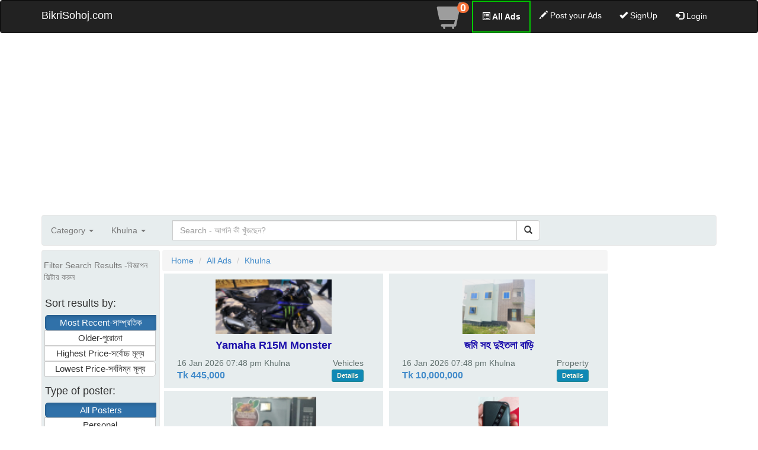

--- FILE ---
content_type: text/html; charset=UTF-8
request_url: https://www.bikrisohoj.com/ads/?lot=div&lo=5
body_size: 9827
content:
<!DOCTYPE html>
<html lang="en">
    <head>
        <meta http-equiv="Content-Type" content="text/html; charset=UTF-8">
        <!-- Global site tag (gtag.js) - Google Analytics -->

        <script async src="https://www.googletagmanager.com/gtag/js?id=UA-145065428-1" type="a6e6137ea51b63a29a125d04-text/javascript"></script>
        <script type="a6e6137ea51b63a29a125d04-text/javascript">
            window.dataLayer = window.dataLayer || [];
            function gtag() {
                dataLayer.push(arguments);
            }
            gtag('js', new Date());
        
            gtag('config', 'UA-145065428-1');
        </script>
        
        
        <script async src="https://www.googletagmanager.com/gtag/js?id=G-PXKKE96XWN" type="a6e6137ea51b63a29a125d04-text/javascript"></script>
        <script type="a6e6137ea51b63a29a125d04-text/javascript">
          window.dataLayer = window.dataLayer || [];
          function gtag(){dataLayer.push(arguments);}
          gtag('js', new Date());
        
          gtag('config', 'G-PXKKE96XWN');
        </script>

        
        


                 
            
            <script async src="https://pagead2.googlesyndication.com/pagead/js/adsbygoogle.js" type="a6e6137ea51b63a29a125d04-text/javascript"></script>
            <script async custom-element="amp-ad" src="https://cdn.ampproject.org/v0/amp-ad-0.1.js" type="a6e6137ea51b63a29a125d04-text/javascript"></script>
            <script type="a6e6137ea51b63a29a125d04-text/javascript">
                (adsbygoogle = window.adsbygoogle || []).push({
                    google_ad_client: "ca-pub-3396764689929849",
                    enable_page_level_ads: true
                });
            </script>
            
            
        <script async src="https://fundingchoicesmessages.google.com/i/pub-3396764689929849?ers=1" nonce="cStIkwFw4sspT2b790VJnw" type="a6e6137ea51b63a29a125d04-text/javascript"></script><script nonce="cStIkwFw4sspT2b790VJnw" type="a6e6137ea51b63a29a125d04-text/javascript">(function() {function signalGooglefcPresent() {if (!window.frames['googlefcPresent']) {if (document.body) {const iframe = document.createElement('iframe'); iframe.style = 'width: 0; height: 0; border: none; z-index: -1000; left: -1000px; top: -1000px;'; iframe.style.display = 'none'; iframe.name = 'googlefcPresent'; document.body.appendChild(iframe);} else {setTimeout(signalGooglefcPresent, 0);}}}signalGooglefcPresent();})();</script>
        
        
                            <title>BikriSohoj.com</title>
                    <meta name="description" content="Buy and sell everything from new to second-hand from any place of Bangladesh. This website is free for everyone. Find everything from anywhere in the country.">
                            

        <script src="https://cdn.onesignal.com/sdks/OneSignalSDK.js" async="" type="a6e6137ea51b63a29a125d04-text/javascript"></script>
        <script type="a6e6137ea51b63a29a125d04-text/javascript">
            var OneSignal = window.OneSignal || [];
            OneSignal.push(function () {
                OneSignal.init({
                    appId: "411989ab-368c-4d1d-9f47-8d2e76a70f65",
                });
            });
        </script>
        <script type="a6e6137ea51b63a29a125d04-text/javascript">
            (function (c, l, a, r, i, t, y) {
                c[a] = c[a] || function () {
                    (c[a].q = c[a].q || []).push(arguments)
                };
                t = l.createElement(r);
                t.async = 1;
                t.src = "https://www.clarity.ms/tag/" + i;
                y = l.getElementsByTagName(r)[0];
                y.parentNode.insertBefore(t, y);
            })(window, document, "clarity", "script", "gsxjahwdqr");
        </script>

        <meta name="viewport" content="width=device-width, initial-scale=1">
        <meta name="msvalidate.01" content="08CB449376CE7CDC80602662ACB8453C" />

        <link rel="icon" href="https://www.bikrisohoj.com/assets/front_end_assets/bikriSohoj.com-logo.png" type="image/png" sizes="32x32">

        
        <script src="/cdn-cgi/scripts/7d0fa10a/cloudflare-static/rocket-loader.min.js" data-cf-settings="a6e6137ea51b63a29a125d04-|49"></script><link rel="preload" href="https://www.bikrisohoj.com/assets/front_end_assets/css/bootstrap.min.css" as="style" onload="this.onload=null;this.rel='stylesheet'">
        <noscript><link rel="stylesheet" href="https://www.bikrisohoj.com/assets/front_end_assets/css/bootstrap.min.css" type="text/css"></noscript>
        <script src="https://ajax.googleapis.com/ajax/libs/jquery/3.2.0/jquery.min.js" type="a6e6137ea51b63a29a125d04-text/javascript"></script>
        <link rel="preload" href="https://www.bikrisohoj.com/assets/front_end_assets/js/bootstrap.min.js" as="script">
        <script src="https://www.bikrisohoj.com/assets/front_end_assets/js/bootstrap.min.js" defer type="a6e6137ea51b63a29a125d04-text/javascript"></script>


        <!--        footer   -->
        <link href="https://www.bikrisohoj.com/assets/front_end_assets/css/font-awesome.min.css" rel="stylesheet" type="text/css">
        <style type="text/css">@font-face {font-family:Cookie;font-style:normal;font-weight:400;src:url(/cf-fonts/s/cookie/5.0.18/latin/400/normal.woff2);unicode-range:U+0000-00FF,U+0131,U+0152-0153,U+02BB-02BC,U+02C6,U+02DA,U+02DC,U+0304,U+0308,U+0329,U+2000-206F,U+2074,U+20AC,U+2122,U+2191,U+2193,U+2212,U+2215,U+FEFF,U+FFFD;font-display:swap;}</style>
        <link rel="stylesheet" href="https://www.bikrisohoj.com/assets/front_end_assets/css/footer-distributed-with-address-and-phones.css">
        <!--        footer   -->

        <link href="https://www.bikrisohoj.com/assets/front_end_assets/css/category_sub_category.css" rel='stylesheet' type='text/css' />
        <script src="/cdn-cgi/scripts/7d0fa10a/cloudflare-static/rocket-loader.min.js" data-cf-settings="a6e6137ea51b63a29a125d04-|49"></script><link rel="preload" href="https://www.bikrisohoj.com/assets/front_end_assets/css/radio_button.css" as="style" onload="this.onload=null;this.rel='stylesheet'">
        <noscript><link rel="stylesheet" href="https://www.bikrisohoj.com/assets/front_end_assets/css/radio_button.css" type="text/css"></noscript>

        <script src="https://www.bikrisohoj.com/assets/front_end_assets/js/category_sub_category.js" type="a6e6137ea51b63a29a125d04-text/javascript"></script>
        

        


        
                <link href="https://www.bikrisohoj.com/assets/front_end_assets/css/custom.css" rel='stylesheet' type='text/css' />
        <script src="https://www.bikrisohoj.com/assets/front_end_assets/js/custom.js" type="a6e6137ea51b63a29a125d04-text/javascript"></script>


                    <link rel="canonical" href="https://www.bikrisohoj.com/ads">
        

        



        
        
        


  



    </head>
    <body>

        <!-- Second navbar for search -->
        <nav class="navbar navbar-inverse">
            <div class="container">
                <!-- Brand and toggle get grouped for better mobile display -->
                <div class="navbar-header">
                    <button type="button" class="navbar-toggle collapsed" data-toggle="collapse" data-target="#navbar-collapse-3">
                        <span class="sr-only">Toggle navigation</span>
                        <span class="icon-bar"></span>
                        <span class="icon-bar"></span>
                        <span class="icon-bar"></span>
                    </button>
                    <a style="color: white" class="navbar-brand" href="https://www.bikrisohoj.com/">BikriSohoj.com</a>
                    <a style="color: white;  border: 2px solid #00cc00;"  id="fadeshow3" class="navbar-brand btn btn-dark btn-md" href="https://www.bikrisohoj.com/ads">All Ads</a>
                    <a id="cart_icon" href="https://www.bikrisohoj.com/cart">
                        <img style="padding-top: 5px;" src="https://www.bikrisohoj.com/assets/front_end_assets/img/cart_icon_45.png"/>
                        <span class='badge cart_count' id="lblCartCount" > 0 </span>
                    </a>  
                </div>

                <!-- Collect the nav links, forms, and other content for toggling -->
                <div class="collapse navbar-collapse" id="navbar-collapse-3">
                    <ul class="nav navbar-nav navbar-right">
                        <li>
                            <a style="padding-top: 3px; padding-bottom: 0px;" href="https://www.bikrisohoj.com/cart">
                                <span class="glyphicon glyphicon-shopping-cart" id="" style="font-size: 45px; "></span>
                                <span class='badge cart_count' id="lblCartCount" > 0 </span>
                            </a>

                        </li>
                        <li><a href="https://www.bikrisohoj.com/ads" style="color: #ffffff; font-weight: bold; border: 2px solid #00cc00;"><span class="glyphicon glyphicon-list-alt"></span> All Ads</a></li>
                        <li><a  style="color: white" href="https://www.bikrisohoj.com/product/create"><span class="glyphicon glyphicon-pencil"></span> Post your Ads</a></li>
                                                    <li><a  style="color: white" href="https://www.bikrisohoj.com/login/?acc=signup"><span class="glyphicon glyphicon-ok"></span> SignUp</a></li>
                        
                                                    <li>
    <!--                                <a class="btn btn-black btn-outline btn-circle collapsed"  style="color: white" data-toggle="collapse" href="#nav-collapse3" aria-expanded="false" aria-controls="nav-collapse3"><span class="glyphicon glyphicon-log-in"></span> Login</a>-->
                                <a class="btn btn-black btn-outline btn-circle collapsed" href="https://www.bikrisohoj.com/login/?acc=signin"  style="color: white"  ><span class="glyphicon glyphicon-log-in"></span> Login</a>
                            </li>
                            
                    </ul>
                    <div class="collapse nav navbar-nav nav-collapse slide-down" id="nav-collapse3">
                        <!--                        <form class="navbar-form navbar-right form-inline" role="form">-->
                        <form action="https://www.bikrisohoj.com/login/signin" class="navbar-form navbar-right form-inline" role="form" method="post" accept-charset="utf-8">
                                <input type="hidden" name="csrf_test_name" value="e783911e5debac996f5bbdfebc684263" />
                        <div class="form-group">
                            <label class="sr-only" for="Email">Email</label>
                            <input type="text" name="email_or_number" class="form-control" id="Email" placeholder="Email or Phone" autofocus required />
                        </div>
                        <div class="form-group">
                            <label class="sr-only" for="Password">Password</label>
                            <input type="password" name="password" class="form-control" id="Password" placeholder="Password" required />
                        </div>
                        <button type="submit" class="btn btn-success">Login</button>
                        </form>
                    </div>
                </div><!-- /.navbar-collapse -->

            </div><!-- /.container -->
            <div id="extra_post_button" style="color: white;font-weight: bold; font-size: 1.5em; text-align: center;"><a style="text-decoration: none; color: #ffffff;" href="https://www.bikrisohoj.com/product/create">Post your Ads - বিজ্ঞাপন দিন</a></div>
        </nav><!-- /.navbar -->



        <div class="container">
            <div class="row">
                <div class="col-xs-12 col-sm-12 col-md-12">

                    
                        <!-- TopBanner -->
                        <ins class="adsbygoogle"
                                 style="display:block"
                                 data-ad-client="ca-pub-3396764689929849"
                                 data-ad-slot="3242154556"
                                 data-ad-format="auto"
                                 data-full-width-responsive="true"></ins>
                            <script type="a6e6137ea51b63a29a125d04-text/javascript">
                            (adsbygoogle = window.adsbygoogle || []).push({});
                        </script>
                        
                        


                </div>
            </div>
        </div>
        <div class="container">
    <nav  style="background-color: #E7EDEE; margin: 7px 0" class="navbar navbar-default" role="navigation">
        <!-- Brand and toggle get grouped for better mobile display -->


        <!-- Collect the nav links, forms, and other content for toggling -->
        <div class="" id="">
            <ul class="nav navbar-nav">
                <li class="dropdown" id="fadeshow1">



                                            <a href="#" class="dropdown-toggle" data-toggle="dropdown">Category <b class="caret"></b></a>
                                            <ul class="dropdown-menu">


                                                    <li><a href="https://www.bikrisohoj.com/ads/mobiles/?lot=div&lo=5">Mobiles</a></li>

                                                        <li><a href="https://www.bikrisohoj.com/ads/computers/?lot=div&lo=5">Computers</a></li>

                                                        <li><a href="https://www.bikrisohoj.com/ads/electronics/?lot=div&lo=5">Electronics</a></li>

                                                        <li><a href="https://www.bikrisohoj.com/ads/vehicles/?lot=div&lo=5">Vehicles</a></li>

                                                        <li><a href="https://www.bikrisohoj.com/ads/property/?lot=div&lo=5">Property</a></li>

                                                        <li><a href="https://www.bikrisohoj.com/ads/home-%26-living/?lot=div&lo=5">Home & Living</a></li>

                                                        <li><a href="https://www.bikrisohoj.com/ads/fashion-%26-beauty/?lot=div&lo=5">Fashion & Beauty</a></li>

                                                        <li><a href="https://www.bikrisohoj.com/ads/health/?lot=div&lo=5">Health</a></li>

                                                        <li><a href="https://www.bikrisohoj.com/ads/pets-%26-animals/?lot=div&lo=5">Pets & Animals</a></li>

                                                        <li><a href="https://www.bikrisohoj.com/ads/education/?lot=div&lo=5">Education</a></li>

                                                        <li><a href="https://www.bikrisohoj.com/ads/sports/?lot=div&lo=5">Sports</a></li>

                                                        <li><a href="https://www.bikrisohoj.com/ads/services/?lot=div&lo=5">Services</a></li>

                                                        <li><a href="https://www.bikrisohoj.com/ads/jobs/?lot=div&lo=5">Jobs</a></li>

                                                        <li><a href="https://www.bikrisohoj.com/ads/business/?lot=div&lo=5">Business</a></li>

                                                        <li><a href="https://www.bikrisohoj.com/ads/foods/?lot=div&lo=5">Foods</a></li>

                                                        <li><a href="https://www.bikrisohoj.com/ads/agriculture/?lot=div&lo=5">Agriculture</a></li>

                                                        <li><a href="https://www.bikrisohoj.com/ads/kids/?lot=div&lo=5">Kids</a></li>

                                                        <li><a href="https://www.bikrisohoj.com/ads/hobbies/?lot=div&lo=5">Hobbies</a></li>

                                                        <li><a href="https://www.bikrisohoj.com/ads/bikrisohoj-store/?lot=div&lo=5">BikriSohoj Store</a></li>

                            
                    </ul>
                </li>
                <li class="dropdown" id="fadeshow2">



                                            <a href="#" class="dropdown-toggle" data-toggle="dropdown">Khulna <b class="caret"></b></a>
                                            <ul class="dropdown-menu">


                                                    <li><a href="https://www.bikrisohoj.com/ads/?lot=div&lo=1">Dhaka</a></li>

                                                        <li><a href="https://www.bikrisohoj.com/ads/?lot=div&lo=2">Barishal</a></li>

                                                        <li><a href="https://www.bikrisohoj.com/ads/?lot=div&lo=3">Chittagong</a></li>

                                                        <li><a href="https://www.bikrisohoj.com/ads/?lot=div&lo=4">Mymensingh</a></li>

                                                        <li><a href="https://www.bikrisohoj.com/ads/?lot=div&lo=5">Khulna</a></li>

                                                        <li><a href="https://www.bikrisohoj.com/ads/?lot=div&lo=6">Rajshahi</a></li>

                                                        <li><a href="https://www.bikrisohoj.com/ads/?lot=div&lo=7">Rangpur</a></li>

                                                        <li><a href="https://www.bikrisohoj.com/ads/?lot=div&lo=8">Sylhet</a></li>

                            
                    </ul>
                </li>
            </ul>
            <div class="col-sm-6 col-md-7 col-lg-8">
                <div class="navbar-form" role="search">
                    <div class="input-group col-sm-8 col-md-12 col-lg-12" >

                                                <input style="width:" id="query_url" value="lot=div&lo=5" type="hidden">
                        <input style="width:" id="skey_url" value="https://www.bikrisohoj.com/ads/?lot=div&lo=5" type="hidden">
                        <input style="width:" name="skey" onkeypress="if (!window.__cfRLUnblockHandlers) return false; search_box(event)" id="skey" value="" type="text" class="form-control" placeholder="Search - আপনি কী খুঁজছেন?" data-cf-modified-a6e6137ea51b63a29a125d04-="">
                        <div class="input-group-btn">
                            <button onclick="if (!window.__cfRLUnblockHandlers) return false; search_key()" class="btn btn-default" type="" data-cf-modified-a6e6137ea51b63a29a125d04-=""><i class="glyphicon glyphicon-search"></i></button>
                        </div>
                    </div>
                </div>
            </div>
        </div><!-- /.navbar-collapse -->
    </nav>
</div>



<div class="container"  >
    <div class="row"  style="margin: 0px;">
        <nav  style="background-color: #E7EDEE;   float: left; padding-right: 0px;margin-bottom: 5px;" class="navbar navbar-default" id="navSize" role="navigation">
            <!-- Brand and toggle get grouped for better mobile display -->
            <div class="navbar-header">
                <button type="button" id="oc_filter" class="navbar-toggle" data-toggle="collapse" data-target="#bs-example-navbar-collapse-1">
                    <span class="sr-only">Toggle navigation</span>
                    <span class="icon-bar"></span>
                    <span class="icon-bar"></span>
                    <span class="icon-bar"></span>
                </button>
                <a class="navbar-brand" onclick="if (!window.__cfRLUnblockHandlers) return false; ocfilter()" href="#" style="font-size: 1em; padding-right: 3px; padding-left: 3px;" data-cf-modified-a6e6137ea51b63a29a125d04-="">Filter Search Results -বিজ্ঞাপন ফিল্টার করুন </a>
            </div>
            <div class="col-xs-12 col-sm-6 col-md-2 collapse navbar-collapse"  id="bs-example-navbar-collapse-1"  style="padding: 0px;">

                <div style="background-color: #E7EDEE; padding: 15px 5px 15px 5px; margin-bottom: 5px">

                    <div style="margin-top: 15px" class="type_of_poster">
                        <h4>Sort results by:</h4>
                        <div class="btn-group" role="group" aria-label="..." style="width: 100%;">


                                                            <a href="https://www.bikrisohoj.com/ads/?lot=div&lo=5" type="button" class="btn btn-primary active s_result">Most Recent-সাম্প্রতিক</a>
                                

                                                            <a href="https://www.bikrisohoj.com/ads/?lot=div&lo=5&so=old" type="button" class="btn btn-default s_result">Older-পুরোনো</a>
                                

                                                            <a href="https://www.bikrisohoj.com/ads/?lot=div&lo=5&so=high" type="button" class="btn btn-default s_result">Highest Price-সর্বোচ্চ মূল্য</a>
                                


                                                            <a href="https://www.bikrisohoj.com/ads/?lot=div&lo=5&so=low" type="button" class="btn btn-default s_result">Lowest Price-সর্বনিম্ন মূল্য</a>
                                   

                        </div>

                    </div>


                    <div style="margin-top: 15px" class="type_of_poster">
                        <h4>Type of poster:</h4>
                        <div  class="btn-group" role="group" aria-label="..." style="width: 100%;">

                                                            <a href="https://www.bikrisohoj.com/ads/?lot=div&lo=5" type="button" class="btn btn-primary active s_result">All Posters</a>
                                

                                                            <a href="https://www.bikrisohoj.com/ads/?lot=div&lo=5&pt=p" type="button" class="btn btn-default s_result">Personal</a>
                                
                                                            <a href="https://www.bikrisohoj.com/ads/?lot=div&lo=5&pt=m" type="button" class="btn btn-default s_result">Business</a>
                                                        </div>
                    </div>


                    <div style="margin-top: 15px" class="type_of_poster">
                        <h4>Range:</h4>
                        <div style="">

                            <div>
                                <div class="form-group row">
                                    <div class="col-xs-5" style="padding-right: 1px;padding-right: 1px;">
                                        <input  type="number" min="0" id="min" value="" name="min" class="form-control no-spin" placeholder="Min" type="text">
                                    </div>

                                    <div class="col-xs-5" style="padding-right: 1px;padding-right: 1px;">
                                        <input type="number" min="0" id="max" value="" name="max" class="form-control  no-spin" placeholder="Max"  type="text">
                                    </div>
                                    <br>
                                    <div class="col-xs-10" style="padding-right: 1px;padding-right: 1px;">
                                        
                                        <p href="https://www.bikrisohoj.com/ads/?lot=div&lo=5" type="button" onclick="if (!window.__cfRLUnblockHandlers) return false; range_filter(this)" class="btn btn-default" data-cf-modified-a6e6137ea51b63a29a125d04-="">Submit</p>
                                    </div>
                                </div>
                            </div>
                        </div>
                    </div>

                    <div style="margin-top: 15px" class="all_categories">
                        <h4>Category:</h4>

                        <div class="list-group">
                            <a href="https://www.bikrisohoj.com/ads" style="text-align: center;" type="button" class="list-group-item list-group-item-action">
                                All Categories
                            </a>
                            
                                <a href="https://www.bikrisohoj.com/ads/bikrisohoj-store/?lot=div&lo=5" type="button" style="text-align: center; padding: 2px;" class="list-group-item list-group-item-action "><img width='19px' height='19px' src='https://www.bikrisohoj.com/siteimg/category/BikriSohoj_Store.png'  alt='BikriSohoj Store'   />BikriSohoj Store</a>
                                
                                
                                <a href="https://www.bikrisohoj.com/ads/mobiles/?lot=div&lo=5" type="button" style="text-align: center; padding: 2px;" class="list-group-item list-group-item-action "><img width='19px' height='19px' src='https://www.bikrisohoj.com/siteimg/category/Mobile.png'  alt='Mobiles'   />Mobiles</a>
                                
                                
                                <a href="https://www.bikrisohoj.com/ads/computers/?lot=div&lo=5" type="button" style="text-align: center; padding: 2px;" class="list-group-item list-group-item-action "><img width='19px' height='19px' src='https://www.bikrisohoj.com/siteimg/category/Computer.png'  alt='Computers'   />Computers</a>
                                
                                
                                <a href="https://www.bikrisohoj.com/ads/electronics/?lot=div&lo=5" type="button" style="text-align: center; padding: 2px;" class="list-group-item list-group-item-action "><img width='19px' height='19px' src='https://www.bikrisohoj.com/siteimg/category/Electronics.png'  alt='Electronics'   />Electronics</a>
                                
                                
                                <a href="https://www.bikrisohoj.com/ads/vehicles/?lot=div&lo=5" type="button" style="text-align: center; padding: 2px;" class="list-group-item list-group-item-action "><img width='19px' height='19px' src='https://www.bikrisohoj.com/siteimg/category/Vehicle.png'  alt='Vehicles'   />Vehicles</a>
                                
                                
                                <a href="https://www.bikrisohoj.com/ads/property/?lot=div&lo=5" type="button" style="text-align: center; padding: 2px;" class="list-group-item list-group-item-action "><img width='19px' height='19px' src='https://www.bikrisohoj.com/siteimg/category/property.png'  alt='Property'   />Property</a>
                                
                                
                                <a href="https://www.bikrisohoj.com/ads/home-%26-living/?lot=div&lo=5" type="button" style="text-align: center; padding: 2px;" class="list-group-item list-group-item-action "><img width='19px' height='19px' src='https://www.bikrisohoj.com/siteimg/category/HomeLiving.png'  alt='Home & Living'   />Home & Living</a>
                                
                                
                                <a href="https://www.bikrisohoj.com/ads/fashion-%26-beauty/?lot=div&lo=5" type="button" style="text-align: center; padding: 2px;" class="list-group-item list-group-item-action "><img width='19px' height='19px' src='https://www.bikrisohoj.com/siteimg/category/Fashion.png'  alt='Fashion & Beauty'   />Fashion & Beauty</a>
                                
                                
                                <a href="https://www.bikrisohoj.com/ads/health/?lot=div&lo=5" type="button" style="text-align: center; padding: 2px;" class="list-group-item list-group-item-action "><img width='19px' height='19px' src='https://www.bikrisohoj.com/siteimg/category/Health.png'  alt='Health'   />Health</a>
                                
                                
                                <a href="https://www.bikrisohoj.com/ads/pets-%26-animals/?lot=div&lo=5" type="button" style="text-align: center; padding: 2px;" class="list-group-item list-group-item-action "><img width='19px' height='19px' src='https://www.bikrisohoj.com/siteimg/category/Animal.png'  alt='Pets & Animals'   />Pets & Animals</a>
                                
                                
                                <a href="https://www.bikrisohoj.com/ads/education/?lot=div&lo=5" type="button" style="text-align: center; padding: 2px;" class="list-group-item list-group-item-action "><img width='19px' height='19px' src='https://www.bikrisohoj.com/siteimg/category/Education.png'  alt='Education'   />Education</a>
                                
                                
                                <a href="https://www.bikrisohoj.com/ads/sports/?lot=div&lo=5" type="button" style="text-align: center; padding: 2px;" class="list-group-item list-group-item-action "><img width='19px' height='19px' src='https://www.bikrisohoj.com/siteimg/category/Sports.png'  alt='Sports'   />Sports</a>
                                
                                
                                <a href="https://www.bikrisohoj.com/ads/services/?lot=div&lo=5" type="button" style="text-align: center; padding: 2px;" class="list-group-item list-group-item-action "><img width='19px' height='19px' src='https://www.bikrisohoj.com/siteimg/category/Services.png'  alt='Services'   />Services</a>
                                
                                
                                <a href="https://www.bikrisohoj.com/ads/jobs/?lot=div&lo=5" type="button" style="text-align: center; padding: 2px;" class="list-group-item list-group-item-action "><img width='19px' height='19px' src='https://www.bikrisohoj.com/siteimg/category/Jobs.png'  alt='Jobs'   />Jobs</a>
                                
                                
                                <a href="https://www.bikrisohoj.com/ads/business/?lot=div&lo=5" type="button" style="text-align: center; padding: 2px;" class="list-group-item list-group-item-action "><img width='19px' height='19px' src='https://www.bikrisohoj.com/siteimg/category/Industrial.png'  alt='Business'   />Business</a>
                                
                                
                                <a href="https://www.bikrisohoj.com/ads/foods/?lot=div&lo=5" type="button" style="text-align: center; padding: 2px;" class="list-group-item list-group-item-action "><img width='19px' height='19px' src='https://www.bikrisohoj.com/siteimg/category/Foods.png'  alt='Foods'   />Foods</a>
                                
                                
                                <a href="https://www.bikrisohoj.com/ads/agriculture/?lot=div&lo=5" type="button" style="text-align: center; padding: 2px;" class="list-group-item list-group-item-action "><img width='19px' height='19px' src='https://www.bikrisohoj.com/siteimg/category/Agriculture.png'  alt='Agriculture'   />Agriculture</a>
                                
                                
                                <a href="https://www.bikrisohoj.com/ads/kids/?lot=div&lo=5" type="button" style="text-align: center; padding: 2px;" class="list-group-item list-group-item-action "><img width='19px' height='19px' src='https://www.bikrisohoj.com/siteimg/category/kids.png'  alt='Kids'   />Kids</a>
                                
                                
                                <a href="https://www.bikrisohoj.com/ads/hobbies/?lot=div&lo=5" type="button" style="text-align: center; padding: 2px;" class="list-group-item list-group-item-action "><img width='19px' height='19px' src='https://www.bikrisohoj.com/siteimg/category/Hobbies.png'  alt='Hobbies'   />Hobbies</a>
                                
                                
                        </div>


                    </div>

                    <div style="margin-top: 15px" class="all_categories">
                        <h4>Location:</h4>

                        <div class="list-group">
                            <a href="https://www.bikrisohoj.com/ads" style="text-align: center;" type="button" class="list-group-item list-group-item-action">
                                All Divisions
                            </a>

                            
                                                                    <a href="https://www.bikrisohoj.com/ads/?lot=div&lo=1" type="button" style="text-align: center; padding: 2px;" class="list-group-item list-group-item-action "> Dhaka </a>

                                                                        
                                
                                                                    <a href="https://www.bikrisohoj.com/ads/?lot=div&lo=2" type="button" style="text-align: center; padding: 2px;" class="list-group-item list-group-item-action "> Barishal </a>

                                                                        
                                
                                                                    <a href="https://www.bikrisohoj.com/ads/?lot=div&lo=3" type="button" style="text-align: center; padding: 2px;" class="list-group-item list-group-item-action "> Chittagong </a>

                                                                        
                                
                                                                    <a href="https://www.bikrisohoj.com/ads/?lot=div&lo=4" type="button" style="text-align: center; padding: 2px;" class="list-group-item list-group-item-action "> Mymensingh </a>

                                                                        
                                
                                                                    <a href="https://www.bikrisohoj.com/ads/?lot=div&lo=5" type="button" style="text-align: center; padding: 2px;" class="list-group-item list-group-item-action active"> <span style='word-spacing: -12px;'><span class='glyphicon glyphicon-arrow-right'>&nbspKhulna&nbsp</span><span class='glyphicon glyphicon-arrow-left'></span></span> </a>

                                                                                <a type="button" href="https://www.bikrisohoj.com/ads/?lot=dis&lo=57" class="list-group-item list-group-item-action " style="background-color:#D3CCCC; text-align: center; padding: 2px;">Bagerhat</a>
                                                                                        <a type="button" href="https://www.bikrisohoj.com/ads/?lot=dis&lo=58" class="list-group-item list-group-item-action " style="background-color:#D3CCCC; text-align: center; padding: 2px;">Chuadanga</a>
                                                                                        <a type="button" href="https://www.bikrisohoj.com/ads/?lot=dis&lo=59" class="list-group-item list-group-item-action " style="background-color:#D3CCCC; text-align: center; padding: 2px;">Jashore</a>
                                                                                        <a type="button" href="https://www.bikrisohoj.com/ads/?lot=dis&lo=60" class="list-group-item list-group-item-action " style="background-color:#D3CCCC; text-align: center; padding: 2px;">Jhenaidah</a>
                                                                                        <a type="button" href="https://www.bikrisohoj.com/ads/?lot=dis&lo=61" class="list-group-item list-group-item-action " style="background-color:#D3CCCC; text-align: center; padding: 2px;">Khulna</a>
                                                                                        <a type="button" href="https://www.bikrisohoj.com/ads/?lot=dis&lo=62" class="list-group-item list-group-item-action " style="background-color:#D3CCCC; text-align: center; padding: 2px;">Kushtia</a>
                                                                                        <a type="button" href="https://www.bikrisohoj.com/ads/?lot=dis&lo=63" class="list-group-item list-group-item-action " style="background-color:#D3CCCC; text-align: center; padding: 2px;">Magura</a>
                                                                                        <a type="button" href="https://www.bikrisohoj.com/ads/?lot=dis&lo=64" class="list-group-item list-group-item-action " style="background-color:#D3CCCC; text-align: center; padding: 2px;">Meherpur</a>
                                                                                        <a type="button" href="https://www.bikrisohoj.com/ads/?lot=dis&lo=65" class="list-group-item list-group-item-action " style="background-color:#D3CCCC; text-align: center; padding: 2px;">Narail</a>
                                                                                        <a type="button" href="https://www.bikrisohoj.com/ads/?lot=dis&lo=66" class="list-group-item list-group-item-action " style="background-color:#D3CCCC; text-align: center; padding: 2px;">Satkhira</a>
                                                                                
                                
                                                                    <a href="https://www.bikrisohoj.com/ads/?lot=div&lo=6" type="button" style="text-align: center; padding: 2px;" class="list-group-item list-group-item-action "> Rajshahi </a>

                                                                        
                                
                                                                    <a href="https://www.bikrisohoj.com/ads/?lot=div&lo=7" type="button" style="text-align: center; padding: 2px;" class="list-group-item list-group-item-action "> Rangpur </a>

                                                                        
                                
                                                                    <a href="https://www.bikrisohoj.com/ads/?lot=div&lo=8" type="button" style="text-align: center; padding: 2px;" class="list-group-item list-group-item-action "> Sylhet </a>

                                                                        
                                
                        </div>


                    </div>

                </div>
            </div>
        </nav>



        <div class="col-xs-12 col-sm-6 col-md-8"  style="padding-left: 0px;padding-right: 0px;">
            <nav aria-label="breadcrumb" style="padding-left: 4px;padding-right: 4px;">
                <ol class="breadcrumb" style="margin-bottom: 4px;">
                    <li class="breadcrumb-item"><a href="https://www.bikrisohoj.com/">Home</a></li>
                    <li class="breadcrumb-item"><a href="https://www.bikrisohoj.com/ads">All Ads</a></li>
                                            <li class="breadcrumb-item"><a href="https://www.bikrisohoj.com/ads/?lot=div&lo=5">Khulna</a></li>
                                        </ol>
            </nav>

            <span id="inf_sc_page" hidden>2</span>

            
                <div class="col-xs-12 col-sm-12 col-md-6"  style="padding-left: 0px;padding-right: 0px;">


                    
                    


                    
                        <a href="https://www.bikrisohoj.com/details/yamaha-r15m-monster-175561">
                            <div style="background-color: #E7EDEE; margin: 0 3px 5px 7px"  class="row">
                                <div class="col-xs-12 col-sm-12 col-md-12 col-lg-12"  style="padding-left: 4px;padding-right: 4px;">
                                    <div style="text-align: center">
                                                                                    <img style="padding-top: 10px;" height="102px" src="https://www.bikrisohoj.com/uploads/product/Vehicles/Motorbikes & Scooters/small/bikrisohoj_175561_img_1.jpg" alt="Yamaha R15M Monster">
                                        
                                    </div>

                                    <div style="">
                                        <h4 style="text-align: center; font-size: 1.25em; color: #1A0DAB; font-weight: 600;">Yamaha R15M Monster</h4>
                                                                                        <span style="padding-left: 5%; color: #637270;">16 Jan 2026 07:48 pm Khulna</span> 
                                                <span style="float: right; padding-right: 8%; color: #637270; word-spacing: -3px;">Vehicles</span>
                                                                                 <div>
                                            <p class='ads_page_price_tk'>Tk 445,000</p>
                                            
                                            <p style="display: inline; float: right; padding-right: 8%;"><span class="myButton">Details</span></p>
                                        </div>

                                    </div>
                                </div>
                            </div>
                        </a>
                            
                        <a href="https://www.bikrisohoj.com/details/vision-microoben-175944">
                            <div style="background-color: #E7EDEE; margin: 0 3px 5px 7px"  class="row">
                                <div class="col-xs-12 col-sm-12 col-md-12 col-lg-12"  style="padding-left: 4px;padding-right: 4px;">
                                    <div style="text-align: center">
                                                                                    <img style="padding-top: 10px;" height="102px" src="https://www.bikrisohoj.com/uploads/product/Electronics/Other Electronics/small/bikrisohoj_175944_img_1.png" alt="vision microoben">
                                        
                                    </div>

                                    <div style="">
                                        <h4 style="text-align: center; font-size: 1.25em; color: #1A0DAB; font-weight: 600;">vision microoben</h4>
                                                                                        <span style="padding-left: 5%; color: #637270;">16 Jan 2026 07:45 pm Khulna</span> 
                                                <span style="float: right; padding-right: 8%; color: #637270; word-spacing: -3px;">Electronics</span>
                                                                                 <div>
                                            <p class='ads_page_price_tk'>Tk 14,000</p>
                                            
                                            <p style="display: inline; float: right; padding-right: 8%;"><span class="myButton">Details</span></p>
                                        </div>

                                    </div>
                                </div>
                            </div>
                        </a>
                            
                        <a href="https://www.bikrisohoj.com/details/%e0%a6%b2%e0%a7%8d%e0%a6%af%e0%a6%be%e0%a6%aa%e0%a6%9f%e0%a6%aa-%e0%a6%ac%e0%a6%bf%e0%a6%95%e0%a7%8d%e0%a6%b0%e0%a6%bf-176294">
                            <div style="background-color: #E7EDEE; margin: 0 3px 5px 7px"  class="row">
                                <div class="col-xs-12 col-sm-12 col-md-12 col-lg-12"  style="padding-left: 4px;padding-right: 4px;">
                                    <div style="text-align: center">
                                                                                    <img style="padding-top: 10px;" height="102px" src="https://www.bikrisohoj.com/uploads/product/Electronics/Other Electronics/small/bikrisohoj_176294_img_1.jpg" alt="ল্যাপটপ বিক্রি">
                                        
                                    </div>

                                    <div style="">
                                        <h4 style="text-align: center; font-size: 1.25em; color: #1A0DAB; font-weight: 600;">ল্যাপটপ বিক্রি</h4>
                                                                                        <span style="padding-left: 5%; color: #637270;">16 Jan 2026 07:43 pm Khulna</span> 
                                                <span style="float: right; padding-right: 8%; color: #637270; word-spacing: -3px;">Electronics</span>
                                                                                 <div>
                                            <p class='ads_page_price_tk'>Tk 16,800</p>
                                            
                                            <p style="display: inline; float: right; padding-right: 8%;"><span class="myButton">Details</span></p>
                                        </div>

                                    </div>
                                </div>
                            </div>
                        </a>
                            
                        <a href="https://www.bikrisohoj.com/details/micro-oben-with-electric-oben-176258">
                            <div style="background-color: #E7EDEE; margin: 0 3px 5px 7px"  class="row">
                                <div class="col-xs-12 col-sm-12 col-md-12 col-lg-12"  style="padding-left: 4px;padding-right: 4px;">
                                    <div style="text-align: center">
                                                                                    <img style="padding-top: 10px;" height="102px" src="https://www.bikrisohoj.com/uploads/product/Electronics/Other Electronics/small/bikrisohoj_176258_img_1.png" alt="micro oben with electric oben">
                                        
                                    </div>

                                    <div style="">
                                        <h4 style="text-align: center; font-size: 1.25em; color: #1A0DAB; font-weight: 600;">micro oben with electric oben</h4>
                                                                                        <span style="padding-left: 5%; color: #637270;">16 Jan 2026 07:42 pm Khulna</span> 
                                                <span style="float: right; padding-right: 8%; color: #637270; word-spacing: -3px;">Electronics</span>
                                                                                 <div>
                                            <p class='ads_page_price_tk'>Tk 12,000</p>
                                            
                                            <p style="display: inline; float: right; padding-right: 8%;"><span class="myButton">Details</span></p>
                                        </div>

                                    </div>
                                </div>
                            </div>
                        </a>
                            
                        <a href="https://www.bikrisohoj.com/details/%e0%a6%ae%e0%a7%8b%e0%a6%9f%e0%a6%b0-%e0%a6%b8%e0%a6%be%e0%a6%87%e0%a6%95%e0%a7%87%e0%a6%b2-176245">
                            <div style="background-color: #E7EDEE; margin: 0 3px 5px 7px"  class="row">
                                <div class="col-xs-12 col-sm-12 col-md-12 col-lg-12"  style="padding-left: 4px;padding-right: 4px;">
                                    <div style="text-align: center">
                                                                                    <img style="padding-top: 10px;" height="102px" src="https://www.bikrisohoj.com/uploads/product/Vehicles/Motorbikes & Scooters/small/bikrisohoj_176245_img_1.jpg" alt="মোটর সাইকেল">
                                        
                                    </div>

                                    <div style="">
                                        <h4 style="text-align: center; font-size: 1.25em; color: #1A0DAB; font-weight: 600;">মোটর সাইকেল</h4>
                                                                                        <span style="padding-left: 5%; color: #637270;">16 Jan 2026 07:42 pm Khulna</span> 
                                                <span style="float: right; padding-right: 8%; color: #637270; word-spacing: -3px;">Vehicles</span>
                                                                                 <div>
                                            <p class='ads_page_price_tk'>Tk 210,000</p>
                                            
                                            <p style="display: inline; float: right; padding-right: 8%;"><span class="myButton">Details</span></p>
                                        </div>

                                    </div>
                                </div>
                            </div>
                        </a>
                            
                        <a href="https://www.bikrisohoj.com/details/original-persian-cat-176188">
                            <div style="background-color: #E7EDEE; margin: 0 3px 5px 7px"  class="row">
                                <div class="col-xs-12 col-sm-12 col-md-12 col-lg-12"  style="padding-left: 4px;padding-right: 4px;">
                                    <div style="text-align: center">
                                                                                    <img style="padding-top: 10px;" height="102px" src="https://www.bikrisohoj.com/uploads/product/Pets & Animals/Pets/small/bikrisohoj_176188_img_1.jpg" alt="Original Persian cat">
                                        
                                    </div>

                                    <div style="">
                                        <h4 style="text-align: center; font-size: 1.25em; color: #1A0DAB; font-weight: 600;">Original Persian cat</h4>
                                                                                        <span style="padding-left: 5%; color: #637270;">16 Jan 2026 07:39 pm Khulna</span> 
                                                <span style="float: right; padding-right: 8%; color: #637270; word-spacing: -3px;">Pets & Animals</span>
                                                                                 <div>
                                            <p class='ads_page_price_tk'>Tk 8,000</p>
                                            
                                            <p style="display: inline; float: right; padding-right: 8%;"><span class="myButton">Details</span></p>
                                        </div>

                                    </div>
                                </div>
                            </div>
                        </a>
                            
                        <a href="https://www.bikrisohoj.com/details/samsung-galaxy-a15-5g-176125">
                            <div style="background-color: #E7EDEE; margin: 0 3px 5px 7px"  class="row">
                                <div class="col-xs-12 col-sm-12 col-md-12 col-lg-12"  style="padding-left: 4px;padding-right: 4px;">
                                    <div style="text-align: center">
                                                                                    <img style="padding-top: 10px;" height="102px" src="https://www.bikrisohoj.com/uploads/product/Mobiles/Mobile Phones/small/bikrisohoj_176125_img_1.jpg" alt="Samsung Galaxy a15 5G">
                                        
                                    </div>

                                    <div style="">
                                        <h4 style="text-align: center; font-size: 1.25em; color: #1A0DAB; font-weight: 600;">Samsung Galaxy a15 5G</h4>
                                                                                        <span style="padding-left: 5%; color: #637270;">16 Jan 2026 07:38 pm Khulna</span> 
                                                <span style="float: right; padding-right: 8%; color: #637270; word-spacing: -3px;">Mobiles</span>
                                                                                 <div>
                                            <p class='ads_page_price_tk'>Tk 18,500</p>
                                            
                                            <p style="display: inline; float: right; padding-right: 8%;"><span class="myButton">Details</span></p>
                                        </div>

                                    </div>
                                </div>
                            </div>
                        </a>
                            
                        <a href="https://www.bikrisohoj.com/details/signature-265-gutter-bose-enterprise-176062">
                            <div style="background-color: #E7EDEE; margin: 0 3px 5px 7px"  class="row">
                                <div class="col-xs-12 col-sm-12 col-md-12 col-lg-12"  style="padding-left: 4px;padding-right: 4px;">
                                    <div style="text-align: center">
                                                                                    <img style="padding-top: 10px;" height="102px" src="https://www.bikrisohoj.com/uploads/product/Hobbies/Musical Instruments/small/bikrisohoj_176062_img_1.jpeg" alt="Signature 265 Gutter Bose Enterprise">
                                        
                                    </div>

                                    <div style="">
                                        <h4 style="text-align: center; font-size: 1.25em; color: #1A0DAB; font-weight: 600;">Signature 265 Gutter Bose Enterprise</h4>
                                                                                        <span style="padding-left: 5%; color: #637270;">16 Jan 2026 07:35 pm Khulna</span> 
                                                <span style="float: right; padding-right: 8%; color: #637270; word-spacing: -3px;">Hobbies</span>
                                                                                 <div>
                                            <p class='ads_page_price_tk'>Tk 4,500</p>
                                            
                                            <p style="display: inline; float: right; padding-right: 8%;"><span class="myButton">Details</span></p>
                                        </div>

                                    </div>
                                </div>
                            </div>
                        </a>
                            
                        <a href="https://www.bikrisohoj.com/details/samsung-galaxy-f22-176077">
                            <div style="background-color: #E7EDEE; margin: 0 3px 5px 7px"  class="row">
                                <div class="col-xs-12 col-sm-12 col-md-12 col-lg-12"  style="padding-left: 4px;padding-right: 4px;">
                                    <div style="text-align: center">
                                                                                    <img style="padding-top: 10px;" height="102px" src="https://www.bikrisohoj.com/uploads/product/Mobiles/Mobile Phones/small/bikrisohoj_176077_img_1.jpg" alt="Samsung Galaxy F22">
                                        
                                    </div>

                                    <div style="">
                                        <h4 style="text-align: center; font-size: 1.25em; color: #1A0DAB; font-weight: 600;">Samsung Galaxy F22</h4>
                                                                                        <span style="padding-left: 5%; color: #637270;">16 Jan 2026 07:35 pm Khulna</span> 
                                                <span style="float: right; padding-right: 8%; color: #637270; word-spacing: -3px;">Mobiles</span>
                                                                                 <div>
                                            <p class='ads_page_price_tk'>Tk 11,000</p>
                                            
                                            <p style="display: inline; float: right; padding-right: 8%;"><span class="myButton">Details</span></p>
                                        </div>

                                    </div>
                                </div>
                            </div>
                        </a>
                            
                        <a href="https://www.bikrisohoj.com/details/foxter-ft-6-3-pro-mountain-by-cycle-176061">
                            <div style="background-color: #E7EDEE; margin: 0 3px 5px 7px"  class="row">
                                <div class="col-xs-12 col-sm-12 col-md-12 col-lg-12"  style="padding-left: 4px;padding-right: 4px;">
                                    <div style="text-align: center">
                                                                                    <img style="padding-top: 10px;" height="102px" src="https://www.bikrisohoj.com/uploads/product/Vehicles/Bicycles/small/bikrisohoj_176061_img_1.jpg" alt="Foxter FT 6.3 Pro Mountain By-Cycle">
                                        
                                    </div>

                                    <div style="">
                                        <h4 style="text-align: center; font-size: 1.25em; color: #1A0DAB; font-weight: 600;">Foxter FT 6.3 Pro Mountain By-Cycle</h4>
                                                                                        <span style="padding-left: 5%; color: #637270;">16 Jan 2026 07:35 pm Khulna</span> 
                                                <span style="float: right; padding-right: 8%; color: #637270; word-spacing: -3px;">Vehicles</span>
                                                                                 <div>
                                            <p class='ads_page_price_tk'>Tk 10,000</p>
                                            
                                            <p style="display: inline; float: right; padding-right: 8%;"><span class="myButton">Details</span></p>
                                        </div>

                                    </div>
                                </div>
                            </div>
                        </a>
                            
                </div>

                

                <div class="col-xs-12 col-sm-12 col-md-6" style="padding-left: 0px;padding-right: 0px;">

                    
                                                <a href="https://www.bikrisohoj.com/details/%e0%a6%9c%e0%a6%ae%e0%a6%bf-%e0%a6%b8%e0%a6%b9-%e0%a6%a6%e0%a7%81%e0%a6%87%e0%a6%a4%e0%a6%b2%e0%a6%be-%e0%a6%ac%e0%a6%be%e0%a7%9c%e0%a6%bf-175933">
                            <div style="background-color: #E7EDEE; margin: 0 3px 5px 7px"  class="row">
                                <div class="col-xs-12 col-sm-12 col-md-12 col-lg-12"  style="padding-left: 4px;padding-right: 4px;">
                                    <div style="text-align: center">
                                                                                    <img style="padding-top: 10px;" height="102px" src="https://www.bikrisohoj.com/uploads/product/Property/Houses/small/bikrisohoj_175933_img_1.jpeg" alt="জমি সহ দুইতলা বাড়ি">
                                        
                                    </div>

                                    <div style="">
                                        <h4 style="text-align: center; font-size: 1.25em; color: #1A0DAB; font-weight: 600;">জমি সহ দুইতলা বাড়ি</h4>
                                        
                                                                                             <span style="padding-left: 5%; color: #637270;">16 Jan 2026 07:48 pm Khulna</span> 
                                                <span style="float: right; padding-right: 8%; color: #637270; word-spacing: -3px;">Property</span>
                                                                                     
                                       
                                        <div>
                                            <p class='ads_page_price_tk'>Tk 10,000,000</p>
                                                                                        <p style="display: inline; float: right; padding-right: 8%;"><span class="myButton">Details</span></p>
                                        </div>

                                    </div>
                                </div>
                            </div>
                        </a>
                                                        <a href="https://www.bikrisohoj.com/details/banglalink-pocket-router-use-fresh-quality-175665">
                            <div style="background-color: #E7EDEE; margin: 0 3px 5px 7px"  class="row">
                                <div class="col-xs-12 col-sm-12 col-md-12 col-lg-12"  style="padding-left: 4px;padding-right: 4px;">
                                    <div style="text-align: center">
                                                                                    <img style="padding-top: 10px;" height="102px" src="https://www.bikrisohoj.com/uploads/product/Computers/Desktop Computers/small/bikrisohoj_175665_img_1.jpg" alt="Banglalink Pocket Router Use Fresh Quality">
                                        
                                    </div>

                                    <div style="">
                                        <h4 style="text-align: center; font-size: 1.25em; color: #1A0DAB; font-weight: 600;">Banglalink Pocket Router Use Fresh Quality</h4>
                                        
                                                                                             <span style="padding-left: 5%; color: #637270;">16 Jan 2026 07:45 pm Khulna</span> 
                                                <span style="float: right; padding-right: 8%; color: #637270; word-spacing: -3px;">Computers</span>
                                                                                     
                                       
                                        <div>
                                            <p class='ads_page_price_tk'>Tk 2,199</p>
                                                                                        <p style="display: inline; float: right; padding-right: 8%;"><span class="myButton">Details</span></p>
                                        </div>

                                    </div>
                                </div>
                            </div>
                        </a>
                                                        <a href="https://www.bikrisohoj.com/details/iphone-12-176312">
                            <div style="background-color: #E7EDEE; margin: 0 3px 5px 7px"  class="row">
                                <div class="col-xs-12 col-sm-12 col-md-12 col-lg-12"  style="padding-left: 4px;padding-right: 4px;">
                                    <div style="text-align: center">
                                                                                    <img style="padding-top: 10px;" height="102px" src="https://www.bikrisohoj.com/uploads/product/Mobiles/Mobile Phones/small/bikrisohoj_176312_img_1.jpg" alt="Iphone 12">
                                        
                                    </div>

                                    <div style="">
                                        <h4 style="text-align: center; font-size: 1.25em; color: #1A0DAB; font-weight: 600;">Iphone 12</h4>
                                        
                                                                                             <span style="padding-left: 5%; color: #637270;">16 Jan 2026 07:43 pm Khulna</span> 
                                                <span style="float: right; padding-right: 8%; color: #637270; word-spacing: -3px;">Mobiles</span>
                                                                                     
                                       
                                        <div>
                                            <p class='ads_page_price_tk'>Tk 36,000</p>
                                                                                        <p style="display: inline; float: right; padding-right: 8%;"><span class="myButton">Details</span></p>
                                        </div>

                                    </div>
                                </div>
                            </div>
                        </a>
                                                        <a href="https://www.bikrisohoj.com/details/%e0%a6%85%e0%a6%b0%e0%a6%bf%e0%a6%9c%e0%a6%bf%e0%a6%a8%e0%a6%be%e0%a6%b2-%e0%a6%ad%e0%a6%bf%e0%a7%9f%e0%a7%87%e0%a6%a4%e0%a6%a8%e0%a6%be%e0%a6%ae-%e0%a6%aa%e0%a7%81%e0%a6%b2%e0%a6%bf%e0%a6%b6-vietnam-176239">
                            <div style="background-color: #E7EDEE; margin: 0 3px 5px 7px"  class="row">
                                <div class="col-xs-12 col-sm-12 col-md-12 col-lg-12"  style="padding-left: 4px;padding-right: 4px;">
                                    <div style="text-align: center">
                                                                                    <img style="padding-top: 10px;" height="102px" src="https://www.bikrisohoj.com/uploads/product/Fashion & Beauty/Men's Clothing/small/bikrisohoj_176239_img_1.png" alt="অরিজিনাল ভিয়েতনাম পুলিশ (Vietnam People's Public Security)">
                                        
                                    </div>

                                    <div style="">
                                        <h4 style="text-align: center; font-size: 1.25em; color: #1A0DAB; font-weight: 600;">অরিজিনাল ভিয়েতনাম পুলিশ (Vietnam People's Public Security)</h4>
                                        
                                                                                             <span style="padding-left: 5%; color: #637270;">16 Jan 2026 07:42 pm Khulna</span> 
                                                <span style="float: right; padding-right: 8%; color: #637270; word-spacing: -3px;">Fashion & Beauty</span>
                                                                                     
                                       
                                        <div>
                                            <p class='ads_page_price_tk'>Tk 6,500</p>
                                                                                        <p style="display: inline; float: right; padding-right: 8%;"><span class="myButton">Details</span></p>
                                        </div>

                                    </div>
                                </div>
                            </div>
                        </a>
                                                        <a href="https://www.bikrisohoj.com/details/quick-funds-offer-apply-now-176228">
                            <div style="background-color: #E7EDEE; margin: 0 3px 5px 7px"  class="row">
                                <div class="col-xs-12 col-sm-12 col-md-12 col-lg-12"  style="padding-left: 4px;padding-right: 4px;">
                                    <div style="text-align: center">
                                                                                    <img style="padding-top: 10px;" height="102px" src="https://www.bikrisohoj.com/uploads/product/Business/Other Business/small/bikrisohoj_176228_img_1.jpg" alt="Quick funds offer apply now">
                                        
                                    </div>

                                    <div style="">
                                        <h4 style="text-align: center; font-size: 1.25em; color: #1A0DAB; font-weight: 600;">Quick funds offer apply now</h4>
                                        
                                                                                             <span style="padding-left: 5%; color: #637270;">16 Jan 2026 07:41 pm Khulna</span> 
                                                <span style="float: right; padding-right: 8%; color: #637270; word-spacing: -3px;">Business</span>
                                                                                     
                                       
                                        <div>
                                            <p class='ads_page_price_tk'>Tk 1,000,000</p>
                                                                                        <p style="display: inline; float: right; padding-right: 8%;"><span class="myButton">Details</span></p>
                                        </div>

                                    </div>
                                </div>
                            </div>
                        </a>
                                                        <a href="https://www.bikrisohoj.com/details/%e0%a6%b9%e0%a6%be%e0%a6%a4%e0%a7%87-%e0%a6%86%e0%a6%81%e0%a6%95%e0%a6%be-%e0%a6%ab%e0%a7%87%e0%a6%b8%e0%a7%8d%e0%a6%9f%e0%a7%81%e0%a6%a8-176142">
                            <div style="background-color: #E7EDEE; margin: 0 3px 5px 7px"  class="row">
                                <div class="col-xs-12 col-sm-12 col-md-12 col-lg-12"  style="padding-left: 4px;padding-right: 4px;">
                                    <div style="text-align: center">
                                                                                    <img style="padding-top: 10px;" height="102px" src="https://www.bikrisohoj.com/uploads/product/Hobbies/Other Hobby/small/bikrisohoj_176142_img_1.jpg" alt="হাতে আঁকা ফেস্টুন">
                                        
                                    </div>

                                    <div style="">
                                        <h4 style="text-align: center; font-size: 1.25em; color: #1A0DAB; font-weight: 600;">হাতে আঁকা ফেস্টুন</h4>
                                        
                                                                                             <span style="padding-left: 5%; color: #637270;">16 Jan 2026 07:38 pm Khulna</span> 
                                                <span style="float: right; padding-right: 8%; color: #637270; word-spacing: -3px;">Hobbies</span>
                                                                                     
                                       
                                        <div>
                                            <p class='ads_page_price_tk'>Tk 35</p>
                                                                                        <p style="display: inline; float: right; padding-right: 8%;"><span class="myButton">Details</span></p>
                                        </div>

                                    </div>
                                </div>
                            </div>
                        </a>
                                                        <a href="https://www.bikrisohoj.com/details/i-phone-13-176093">
                            <div style="background-color: #E7EDEE; margin: 0 3px 5px 7px"  class="row">
                                <div class="col-xs-12 col-sm-12 col-md-12 col-lg-12"  style="padding-left: 4px;padding-right: 4px;">
                                    <div style="text-align: center">
                                                                                    <img style="padding-top: 10px;" height="102px" src="https://www.bikrisohoj.com/uploads/product/Mobiles/Mobile Phone Accessories/small/bikrisohoj_176093_img_1.jpeg" alt="I phone 13">
                                        
                                    </div>

                                    <div style="">
                                        <h4 style="text-align: center; font-size: 1.25em; color: #1A0DAB; font-weight: 600;">I phone 13</h4>
                                        
                                                                                             <span style="padding-left: 5%; color: #637270;">16 Jan 2026 07:36 pm Khulna</span> 
                                                <span style="float: right; padding-right: 8%; color: #637270; word-spacing: -3px;">Mobiles</span>
                                                                                     
                                       
                                        <div>
                                            <p class='ads_page_price_tk'>Tk 35,500</p>
                                                                                        <p style="display: inline; float: right; padding-right: 8%;"><span class="myButton">Details</span></p>
                                        </div>

                                    </div>
                                </div>
                            </div>
                        </a>
                                                        <a href="https://www.bikrisohoj.com/details/samsung-galaxy-a52-176072">
                            <div style="background-color: #E7EDEE; margin: 0 3px 5px 7px"  class="row">
                                <div class="col-xs-12 col-sm-12 col-md-12 col-lg-12"  style="padding-left: 4px;padding-right: 4px;">
                                    <div style="text-align: center">
                                                                                    <img style="padding-top: 10px;" height="102px" src="https://www.bikrisohoj.com/uploads/product/Mobiles/Mobile Phones/small/bikrisohoj_176072_img_1.jpg" alt="Samsung Galaxy A52">
                                        
                                    </div>

                                    <div style="">
                                        <h4 style="text-align: center; font-size: 1.25em; color: #1A0DAB; font-weight: 600;">Samsung Galaxy A52</h4>
                                        
                                                                                             <span style="padding-left: 5%; color: #637270;">16 Jan 2026 07:35 pm Khulna</span> 
                                                <span style="float: right; padding-right: 8%; color: #637270; word-spacing: -3px;">Mobiles</span>
                                                                                     
                                       
                                        <div>
                                            <p class='ads_page_price_tk'>Tk 16,000</p>
                                                                                        <p style="display: inline; float: right; padding-right: 8%;"><span class="myButton">Details</span></p>
                                        </div>

                                    </div>
                                </div>
                            </div>
                        </a>
                                                        <a href="https://www.bikrisohoj.com/details/%e0%a6%87%e0%a6%b2%e0%a7%87%e0%a6%95%e0%a6%9f%e0%a7%8d%e0%a6%b0%e0%a6%bf%e0%a6%95-%e0%a6%ac%e0%a6%be%e0%a6%87%e0%a6%95-176042">
                            <div style="background-color: #E7EDEE; margin: 0 3px 5px 7px"  class="row">
                                <div class="col-xs-12 col-sm-12 col-md-12 col-lg-12"  style="padding-left: 4px;padding-right: 4px;">
                                    <div style="text-align: center">
                                                                                    <img style="padding-top: 10px;" height="102px" src="https://www.bikrisohoj.com/uploads/product/Vehicles/Motorbikes & Scooters/small/bikrisohoj_176042_img_1.jpeg" alt="ইলেকট্রিক বাইক">
                                        
                                    </div>

                                    <div style="">
                                        <h4 style="text-align: center; font-size: 1.25em; color: #1A0DAB; font-weight: 600;">ইলেকট্রিক বাইক</h4>
                                        
                                                                                             <span style="padding-left: 5%; color: #637270;">16 Jan 2026 07:35 pm Khulna</span> 
                                                <span style="float: right; padding-right: 8%; color: #637270; word-spacing: -3px;">Vehicles</span>
                                                                                     
                                       
                                        <div>
                                            <p class='ads_page_price_tk'>Tk 40,000</p>
                                                                                        <p style="display: inline; float: right; padding-right: 8%;"><span class="myButton">Details</span></p>
                                        </div>

                                    </div>
                                </div>
                            </div>
                        </a>
                                                        <a href="https://www.bikrisohoj.com/details/netac-basic-8gb-ddr3-1600mhz-desktop-ram-for-sell-176025">
                            <div style="background-color: #E7EDEE; margin: 0 3px 5px 7px"  class="row">
                                <div class="col-xs-12 col-sm-12 col-md-12 col-lg-12"  style="padding-left: 4px;padding-right: 4px;">
                                    <div style="text-align: center">
                                                                                    <img style="padding-top: 10px;" height="102px" src="https://www.bikrisohoj.com/uploads/product/Computers/Computer Accessories/small/bikrisohoj_176025_img_1.jpg" alt="Netac Basic 8gb Ddr3 1600mhz Desktop Ram For Sell">
                                        
                                    </div>

                                    <div style="">
                                        <h4 style="text-align: center; font-size: 1.25em; color: #1A0DAB; font-weight: 600;">Netac Basic 8gb Ddr3 1600mhz Desktop Ram For Sell</h4>
                                        
                                                                                             <span style="padding-left: 5%; color: #637270;">16 Jan 2026 07:35 pm Khulna</span> 
                                                <span style="float: right; padding-right: 8%; color: #637270; word-spacing: -3px;">Computers</span>
                                                                                     
                                       
                                        <div>
                                            <p class='ads_page_price_tk'>Tk 2,500</p>
                                                                                        <p style="display: inline; float: right; padding-right: 8%;"><span class="myButton">Details</span></p>
                                        </div>

                                    </div>
                                </div>
                            </div>
                        </a>
                            

                </div>

                
            <div id="inf_cont"></div>
            
                        

                            <nav aria-label="..." style="clear: both; text-align: center;">
                    <ul class="pagination">


                        <li class="page-item active"><a class="page-link" href="">1 <span class="sr-only">(current)</span></a></li><li class="page-item"> <a class="page-link"  href="https://www.bikrisohoj.com/ads/?lot=div&lo=5&page=2">2</a> </li><li class="page-item"> <a class="page-link"  href="https://www.bikrisohoj.com/ads/?lot=div&lo=5&page=3">3</a> </li><li class="page-item"> <a class="page-link"  href="https://www.bikrisohoj.com/ads/?lot=div&lo=5&page=2">Next &raquo;</a> </li>

                    </ul>
                </nav>
            


        </div>
                    <div width style=" margin: 0px; padding: 0px;">
                <!-- RightBanner -->
                <ins class="adsbygoogle"
                     style="display:block"
                     data-ad-client="ca-pub-3396764689929849"
                     data-ad-slot="6029797512"
                     data-ad-format="auto"
                     data-full-width-responsive="true"></ins>
                <script type="a6e6137ea51b63a29a125d04-text/javascript">
                     (adsbygoogle = window.adsbygoogle || []).push({});
                </script>
            </div>
        
    </div>
</div>
<script type="a6e6137ea51b63a29a125d04-text/javascript">
        $(window).scroll(function () {
            // End of the document reached?
            if ($(document).height() - $(this).height() == $(this).scrollTop()) {
                //alert($(document).height());
            }
            if ($(document).height() - $(this).height() - 100 < $(this).scrollTop()) {
                // alert('Just 100 pixels above to Bottom');
            }
        });



    function trackPageView(url) {
        // gtag('config', 'G-PXKKE96XWN', {
        //     page_title: 'BikriSohoj.com',
        //     page_location: url
        // });
        
        gtag('event', 'page_view', {
          page_title: 'BikriSohoj.com',
          page_location: url
        });
        
        updateURL(url); 
    }

    function updateURL(url) {
            if (history.pushState) {
                window.history.pushState({path: url}, '', url);
            }
    }
    
    
    function updateQueryStringParameter(uri, key, value) {
            var re = new RegExp("([?&])" + key + "=.*?(&|$)", "i");
            var separator = uri.indexOf('?') !== -1 ? "&" : "?";
            if (uri.match(re)) {
                return uri.replace(re, '$1' + key + "=" + value + '$2');
            } else {
                return uri + separator + key + "=" + value;
            }
     }
     
     function getParameterByName(name, url = window.location.href) {
        name = name.replace(/[\\[\\]]/g, '\\\\$&');
        var regex = new RegExp('[?&]' + name + '(=([^&#]*)|&|#|$)');
        var results = regex.exec(url);
        return results ? decodeURIComponent(results[2].replace(/\\+/g, ' ')) : null;
    }
     
     
     
     
    
    
    
</script>

        <div class="container">
            <div class="row">
                <div class="col-xs-12 col-sm-12 col-md-12">

                                                
                            


                </div>
            </div>
        </div>


        <footer class="footer-distributed">

            <div class="footer-left">

                <h3><span>BikriSohoj.com</span></h3>

                <p class="footer-links">
                    <a href="https://www.bikrisohoj.com/">Home</a> | <a href="https://www.bikrisohoj.com/about">About</a> | <a href="https://www.bikrisohoj.com/contact">Contact</a> | <a href="https://www.bikrisohoj.com/faq">বিজ্ঞাপন দেয়ার নিয়ম - T&C - Refund && Return Policy</a> | <a href="https://www.bikrisohoj.com/privacy">Privacy Policy</a> | <a href="https://www.bikrisohoj.com/affiliate">Affiliate</a>
                </p>

                <p class="footer-company-name">Paradox Technology &copy; 2026</p>
            </div>

            <div class="footer-center">

                <div>
                    <i class="fa fa-android"></i>
                    <p><a href="https://play.google.com/store/apps/details?id=bikrisohoj.bikrisohoj&hl=en_US">Download Mobile App</a></p>
                </div>

                <div>
                    <!--<i class="fa fa-phone"></i>
                    <p><p>-->
                </div>

                <div>
                    <i class="fa fa-envelope"></i>
                    <p><a href="mailto:support@bikrisohoj.online">support@bikrisohoj.online</a></p>
                </div>
            </div>

            <div class="footer-right">

                <p class="footer-company-about">
                    <span>App Version: D 4.00</span>
                    Next Update: E 5.30 (03-12-2026) 
                </p>

                <div class="footer-icons">
                    <a href="https://facebook.com/bikrisohoj"><i class="fa fa-facebook"></i></a>
                    <a href="#"><i class="fa fa-twitter"></i></a>
                    <a href="#"><i class="fa fa-linkedin"></i></a>

                </div>

            </div>

            <div>
                <p style="color: white;word-wrap: break-word;font-size: .8em;">
                    Buy and sell everything from new to second-hand from any place of Bangladesh. This website is free for everyone. Find everything from anywhere in the country.<br>
                    ক্রেতা বা বিক্রেতার সাথে কোনো ধরনের আর্থিক লেনদেনের সাথে BikriSohoj.com (বিক্রিসহজ) জড়িত নয় । পণ্য ক্রয় করার পূর্বে বিক্রেতার অবস্থান ও পণ্যের বিস্তারিত ভালভাবে জেনে নিন। নিরাপদ স্থানে থেকে অর্থ ও  পণ্য লেনদেন করুন।
                </p>
            </div>
            <div style="max-width: 800px;">
                <img src="https://www.bikrisohoj.com/assets/front_end_assets/payment_logo.png" style="width: 100%;">
            </div>
        </footer>
    <script src="/cdn-cgi/scripts/7d0fa10a/cloudflare-static/rocket-loader.min.js" data-cf-settings="a6e6137ea51b63a29a125d04-|49" defer></script><script defer src="https://static.cloudflareinsights.com/beacon.min.js/vcd15cbe7772f49c399c6a5babf22c1241717689176015" integrity="sha512-ZpsOmlRQV6y907TI0dKBHq9Md29nnaEIPlkf84rnaERnq6zvWvPUqr2ft8M1aS28oN72PdrCzSjY4U6VaAw1EQ==" data-cf-beacon='{"version":"2024.11.0","token":"090aec9424854d6ca21960d34adba9c9","r":1,"server_timing":{"name":{"cfCacheStatus":true,"cfEdge":true,"cfExtPri":true,"cfL4":true,"cfOrigin":true,"cfSpeedBrain":true},"location_startswith":null}}' crossorigin="anonymous"></script>
</body>
</html>

--- FILE ---
content_type: text/html; charset=utf-8
request_url: https://www.google.com/recaptcha/api2/aframe
body_size: 267
content:
<!DOCTYPE HTML><html><head><meta http-equiv="content-type" content="text/html; charset=UTF-8"></head><body><script nonce="0lVSKLLKjRa3MbgA7IJtLw">/** Anti-fraud and anti-abuse applications only. See google.com/recaptcha */ try{var clients={'sodar':'https://pagead2.googlesyndication.com/pagead/sodar?'};window.addEventListener("message",function(a){try{if(a.source===window.parent){var b=JSON.parse(a.data);var c=clients[b['id']];if(c){var d=document.createElement('img');d.src=c+b['params']+'&rc='+(localStorage.getItem("rc::a")?sessionStorage.getItem("rc::b"):"");window.document.body.appendChild(d);sessionStorage.setItem("rc::e",parseInt(sessionStorage.getItem("rc::e")||0)+1);localStorage.setItem("rc::h",'1768770502504');}}}catch(b){}});window.parent.postMessage("_grecaptcha_ready", "*");}catch(b){}</script></body></html>

--- FILE ---
content_type: application/javascript; charset=utf-8
request_url: https://fundingchoicesmessages.google.com/f/AGSKWxVlNN_VIirOY6oU5A6eVyNDTIhlzWJYGGLBdBa1X3B-_bJU7Wx2Rdi8VCWkux8KHDjCcaIQwT1GpQ1zPO-67BLeGhJKh7Mwy69PxqISIUtHQzn2bOlHImoy2InJOo7Mb0FMrwcxLxKQ_vEiK0GuPlVC14QhfLUYmCfVnL3AH9UZq1dR4Uk3jkV76DJs/_.shortcuts.search..adsbox./aderlee_ads._300x250Banner_?adTagUrl=
body_size: -1291
content:
window['e2f3eb34-7557-4985-970f-9bdc7db5a538'] = true;